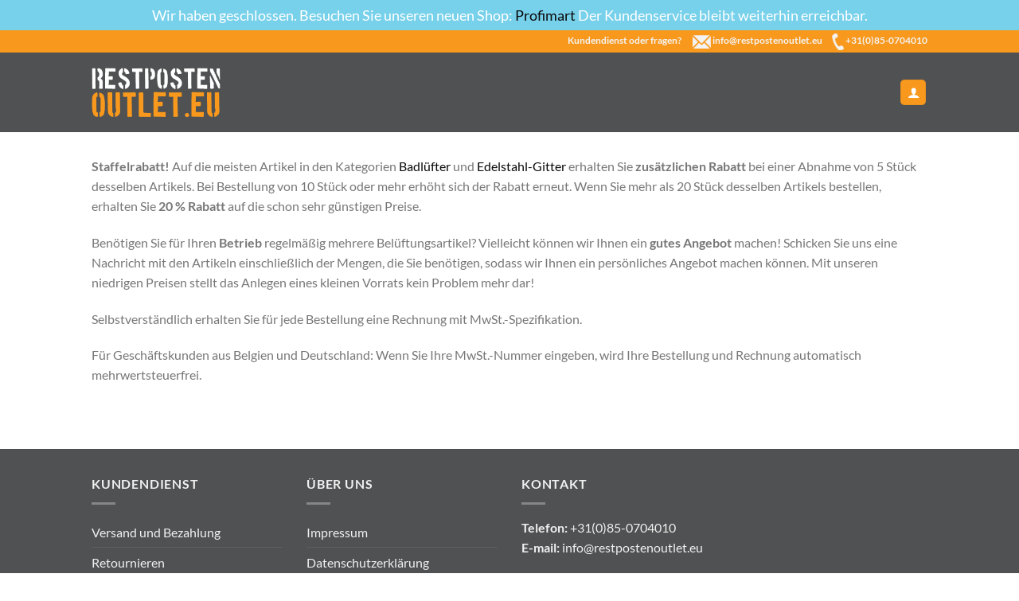

--- FILE ---
content_type: text/html; charset=UTF-8
request_url: https://restpostenoutlet.eu/geschaeftskunden/
body_size: 14829
content:
<!DOCTYPE html>
<html lang="de" class="loading-site no-js">
<head>
	<meta charset="UTF-8" />
	<link rel="profile" href="https://gmpg.org/xfn/11" />
	<link rel="pingback" href="https://restpostenoutlet.eu/xmlrpc.php" />

	<script>(function(html){html.className = html.className.replace(/\bno-js\b/,'js')})(document.documentElement);</script>
<title>Geschäftskunden &#8211; RestpostenOutlet.eu</title>
<meta name='robots' content='max-image-preview:large' />
<meta name="viewport" content="width=device-width, initial-scale=1" /><link rel='prefetch' href='https://restpostenoutlet.eu/wp-content/themes/flatsome/assets/js/flatsome.js?ver=8e60d746741250b4dd4e' />
<link rel='prefetch' href='https://restpostenoutlet.eu/wp-content/themes/flatsome/assets/js/chunk.slider.js?ver=3.19.4' />
<link rel='prefetch' href='https://restpostenoutlet.eu/wp-content/themes/flatsome/assets/js/chunk.popups.js?ver=3.19.4' />
<link rel='prefetch' href='https://restpostenoutlet.eu/wp-content/themes/flatsome/assets/js/chunk.tooltips.js?ver=3.19.4' />
<link rel='prefetch' href='https://restpostenoutlet.eu/wp-content/themes/flatsome/assets/js/woocommerce.js?ver=325ad20e90dbc8889310' />
<link rel="alternate" type="application/rss+xml" title="RestpostenOutlet.eu &raquo; Feed" href="https://restpostenoutlet.eu/feed/" />
<link rel="alternate" type="application/rss+xml" title="RestpostenOutlet.eu &raquo; Kommentar-Feed" href="https://restpostenoutlet.eu/comments/feed/" />
<link rel="alternate" title="oEmbed (JSON)" type="application/json+oembed" href="https://restpostenoutlet.eu/wp-json/oembed/1.0/embed?url=https%3A%2F%2Frestpostenoutlet.eu%2Fgeschaeftskunden%2F" />
<link rel="alternate" title="oEmbed (XML)" type="text/xml+oembed" href="https://restpostenoutlet.eu/wp-json/oembed/1.0/embed?url=https%3A%2F%2Frestpostenoutlet.eu%2Fgeschaeftskunden%2F&#038;format=xml" />
<style id='wp-img-auto-sizes-contain-inline-css' type='text/css'>
img:is([sizes=auto i],[sizes^="auto," i]){contain-intrinsic-size:3000px 1500px}
/*# sourceURL=wp-img-auto-sizes-contain-inline-css */
</style>
<style id='wp-emoji-styles-inline-css' type='text/css'>

	img.wp-smiley, img.emoji {
		display: inline !important;
		border: none !important;
		box-shadow: none !important;
		height: 1em !important;
		width: 1em !important;
		margin: 0 0.07em !important;
		vertical-align: -0.1em !important;
		background: none !important;
		padding: 0 !important;
	}
/*# sourceURL=wp-emoji-styles-inline-css */
</style>
<style id='wp-block-library-inline-css' type='text/css'>
:root{--wp-block-synced-color:#7a00df;--wp-block-synced-color--rgb:122,0,223;--wp-bound-block-color:var(--wp-block-synced-color);--wp-editor-canvas-background:#ddd;--wp-admin-theme-color:#007cba;--wp-admin-theme-color--rgb:0,124,186;--wp-admin-theme-color-darker-10:#006ba1;--wp-admin-theme-color-darker-10--rgb:0,107,160.5;--wp-admin-theme-color-darker-20:#005a87;--wp-admin-theme-color-darker-20--rgb:0,90,135;--wp-admin-border-width-focus:2px}@media (min-resolution:192dpi){:root{--wp-admin-border-width-focus:1.5px}}.wp-element-button{cursor:pointer}:root .has-very-light-gray-background-color{background-color:#eee}:root .has-very-dark-gray-background-color{background-color:#313131}:root .has-very-light-gray-color{color:#eee}:root .has-very-dark-gray-color{color:#313131}:root .has-vivid-green-cyan-to-vivid-cyan-blue-gradient-background{background:linear-gradient(135deg,#00d084,#0693e3)}:root .has-purple-crush-gradient-background{background:linear-gradient(135deg,#34e2e4,#4721fb 50%,#ab1dfe)}:root .has-hazy-dawn-gradient-background{background:linear-gradient(135deg,#faaca8,#dad0ec)}:root .has-subdued-olive-gradient-background{background:linear-gradient(135deg,#fafae1,#67a671)}:root .has-atomic-cream-gradient-background{background:linear-gradient(135deg,#fdd79a,#004a59)}:root .has-nightshade-gradient-background{background:linear-gradient(135deg,#330968,#31cdcf)}:root .has-midnight-gradient-background{background:linear-gradient(135deg,#020381,#2874fc)}:root{--wp--preset--font-size--normal:16px;--wp--preset--font-size--huge:42px}.has-regular-font-size{font-size:1em}.has-larger-font-size{font-size:2.625em}.has-normal-font-size{font-size:var(--wp--preset--font-size--normal)}.has-huge-font-size{font-size:var(--wp--preset--font-size--huge)}.has-text-align-center{text-align:center}.has-text-align-left{text-align:left}.has-text-align-right{text-align:right}.has-fit-text{white-space:nowrap!important}#end-resizable-editor-section{display:none}.aligncenter{clear:both}.items-justified-left{justify-content:flex-start}.items-justified-center{justify-content:center}.items-justified-right{justify-content:flex-end}.items-justified-space-between{justify-content:space-between}.screen-reader-text{border:0;clip-path:inset(50%);height:1px;margin:-1px;overflow:hidden;padding:0;position:absolute;width:1px;word-wrap:normal!important}.screen-reader-text:focus{background-color:#ddd;clip-path:none;color:#444;display:block;font-size:1em;height:auto;left:5px;line-height:normal;padding:15px 23px 14px;text-decoration:none;top:5px;width:auto;z-index:100000}html :where(.has-border-color){border-style:solid}html :where([style*=border-top-color]){border-top-style:solid}html :where([style*=border-right-color]){border-right-style:solid}html :where([style*=border-bottom-color]){border-bottom-style:solid}html :where([style*=border-left-color]){border-left-style:solid}html :where([style*=border-width]){border-style:solid}html :where([style*=border-top-width]){border-top-style:solid}html :where([style*=border-right-width]){border-right-style:solid}html :where([style*=border-bottom-width]){border-bottom-style:solid}html :where([style*=border-left-width]){border-left-style:solid}html :where(img[class*=wp-image-]){height:auto;max-width:100%}:where(figure){margin:0 0 1em}html :where(.is-position-sticky){--wp-admin--admin-bar--position-offset:var(--wp-admin--admin-bar--height,0px)}@media screen and (max-width:600px){html :where(.is-position-sticky){--wp-admin--admin-bar--position-offset:0px}}

/*# sourceURL=wp-block-library-inline-css */
</style><style id='wp-block-paragraph-inline-css' type='text/css'>
.is-small-text{font-size:.875em}.is-regular-text{font-size:1em}.is-large-text{font-size:2.25em}.is-larger-text{font-size:3em}.has-drop-cap:not(:focus):first-letter{float:left;font-size:8.4em;font-style:normal;font-weight:100;line-height:.68;margin:.05em .1em 0 0;text-transform:uppercase}body.rtl .has-drop-cap:not(:focus):first-letter{float:none;margin-left:.1em}p.has-drop-cap.has-background{overflow:hidden}:root :where(p.has-background){padding:1.25em 2.375em}:where(p.has-text-color:not(.has-link-color)) a{color:inherit}p.has-text-align-left[style*="writing-mode:vertical-lr"],p.has-text-align-right[style*="writing-mode:vertical-rl"]{rotate:180deg}
/*# sourceURL=https://restpostenoutlet.eu/wp-includes/blocks/paragraph/style.min.css */
</style>
<link rel='stylesheet' id='wc-blocks-style-css' href='https://restpostenoutlet.eu/wp-content/plugins/woocommerce/assets/client/blocks/wc-blocks.css?ver=wc-10.4.3' type='text/css' media='all' />
<style id='global-styles-inline-css' type='text/css'>
:root{--wp--preset--aspect-ratio--square: 1;--wp--preset--aspect-ratio--4-3: 4/3;--wp--preset--aspect-ratio--3-4: 3/4;--wp--preset--aspect-ratio--3-2: 3/2;--wp--preset--aspect-ratio--2-3: 2/3;--wp--preset--aspect-ratio--16-9: 16/9;--wp--preset--aspect-ratio--9-16: 9/16;--wp--preset--color--black: #000000;--wp--preset--color--cyan-bluish-gray: #abb8c3;--wp--preset--color--white: #ffffff;--wp--preset--color--pale-pink: #f78da7;--wp--preset--color--vivid-red: #cf2e2e;--wp--preset--color--luminous-vivid-orange: #ff6900;--wp--preset--color--luminous-vivid-amber: #fcb900;--wp--preset--color--light-green-cyan: #7bdcb5;--wp--preset--color--vivid-green-cyan: #00d084;--wp--preset--color--pale-cyan-blue: #8ed1fc;--wp--preset--color--vivid-cyan-blue: #0693e3;--wp--preset--color--vivid-purple: #9b51e0;--wp--preset--color--primary: #f8991d;--wp--preset--color--secondary: #f8991d;--wp--preset--color--success: #178d15;--wp--preset--color--alert: #b20000;--wp--preset--gradient--vivid-cyan-blue-to-vivid-purple: linear-gradient(135deg,rgb(6,147,227) 0%,rgb(155,81,224) 100%);--wp--preset--gradient--light-green-cyan-to-vivid-green-cyan: linear-gradient(135deg,rgb(122,220,180) 0%,rgb(0,208,130) 100%);--wp--preset--gradient--luminous-vivid-amber-to-luminous-vivid-orange: linear-gradient(135deg,rgb(252,185,0) 0%,rgb(255,105,0) 100%);--wp--preset--gradient--luminous-vivid-orange-to-vivid-red: linear-gradient(135deg,rgb(255,105,0) 0%,rgb(207,46,46) 100%);--wp--preset--gradient--very-light-gray-to-cyan-bluish-gray: linear-gradient(135deg,rgb(238,238,238) 0%,rgb(169,184,195) 100%);--wp--preset--gradient--cool-to-warm-spectrum: linear-gradient(135deg,rgb(74,234,220) 0%,rgb(151,120,209) 20%,rgb(207,42,186) 40%,rgb(238,44,130) 60%,rgb(251,105,98) 80%,rgb(254,248,76) 100%);--wp--preset--gradient--blush-light-purple: linear-gradient(135deg,rgb(255,206,236) 0%,rgb(152,150,240) 100%);--wp--preset--gradient--blush-bordeaux: linear-gradient(135deg,rgb(254,205,165) 0%,rgb(254,45,45) 50%,rgb(107,0,62) 100%);--wp--preset--gradient--luminous-dusk: linear-gradient(135deg,rgb(255,203,112) 0%,rgb(199,81,192) 50%,rgb(65,88,208) 100%);--wp--preset--gradient--pale-ocean: linear-gradient(135deg,rgb(255,245,203) 0%,rgb(182,227,212) 50%,rgb(51,167,181) 100%);--wp--preset--gradient--electric-grass: linear-gradient(135deg,rgb(202,248,128) 0%,rgb(113,206,126) 100%);--wp--preset--gradient--midnight: linear-gradient(135deg,rgb(2,3,129) 0%,rgb(40,116,252) 100%);--wp--preset--font-size--small: 13px;--wp--preset--font-size--medium: 20px;--wp--preset--font-size--large: 36px;--wp--preset--font-size--x-large: 42px;--wp--preset--spacing--20: 0.44rem;--wp--preset--spacing--30: 0.67rem;--wp--preset--spacing--40: 1rem;--wp--preset--spacing--50: 1.5rem;--wp--preset--spacing--60: 2.25rem;--wp--preset--spacing--70: 3.38rem;--wp--preset--spacing--80: 5.06rem;--wp--preset--shadow--natural: 6px 6px 9px rgba(0, 0, 0, 0.2);--wp--preset--shadow--deep: 12px 12px 50px rgba(0, 0, 0, 0.4);--wp--preset--shadow--sharp: 6px 6px 0px rgba(0, 0, 0, 0.2);--wp--preset--shadow--outlined: 6px 6px 0px -3px rgb(255, 255, 255), 6px 6px rgb(0, 0, 0);--wp--preset--shadow--crisp: 6px 6px 0px rgb(0, 0, 0);}:where(body) { margin: 0; }.wp-site-blocks > .alignleft { float: left; margin-right: 2em; }.wp-site-blocks > .alignright { float: right; margin-left: 2em; }.wp-site-blocks > .aligncenter { justify-content: center; margin-left: auto; margin-right: auto; }:where(.is-layout-flex){gap: 0.5em;}:where(.is-layout-grid){gap: 0.5em;}.is-layout-flow > .alignleft{float: left;margin-inline-start: 0;margin-inline-end: 2em;}.is-layout-flow > .alignright{float: right;margin-inline-start: 2em;margin-inline-end: 0;}.is-layout-flow > .aligncenter{margin-left: auto !important;margin-right: auto !important;}.is-layout-constrained > .alignleft{float: left;margin-inline-start: 0;margin-inline-end: 2em;}.is-layout-constrained > .alignright{float: right;margin-inline-start: 2em;margin-inline-end: 0;}.is-layout-constrained > .aligncenter{margin-left: auto !important;margin-right: auto !important;}.is-layout-constrained > :where(:not(.alignleft):not(.alignright):not(.alignfull)){margin-left: auto !important;margin-right: auto !important;}body .is-layout-flex{display: flex;}.is-layout-flex{flex-wrap: wrap;align-items: center;}.is-layout-flex > :is(*, div){margin: 0;}body .is-layout-grid{display: grid;}.is-layout-grid > :is(*, div){margin: 0;}body{padding-top: 0px;padding-right: 0px;padding-bottom: 0px;padding-left: 0px;}a:where(:not(.wp-element-button)){text-decoration: none;}:root :where(.wp-element-button, .wp-block-button__link){background-color: #32373c;border-width: 0;color: #fff;font-family: inherit;font-size: inherit;font-style: inherit;font-weight: inherit;letter-spacing: inherit;line-height: inherit;padding-top: calc(0.667em + 2px);padding-right: calc(1.333em + 2px);padding-bottom: calc(0.667em + 2px);padding-left: calc(1.333em + 2px);text-decoration: none;text-transform: inherit;}.has-black-color{color: var(--wp--preset--color--black) !important;}.has-cyan-bluish-gray-color{color: var(--wp--preset--color--cyan-bluish-gray) !important;}.has-white-color{color: var(--wp--preset--color--white) !important;}.has-pale-pink-color{color: var(--wp--preset--color--pale-pink) !important;}.has-vivid-red-color{color: var(--wp--preset--color--vivid-red) !important;}.has-luminous-vivid-orange-color{color: var(--wp--preset--color--luminous-vivid-orange) !important;}.has-luminous-vivid-amber-color{color: var(--wp--preset--color--luminous-vivid-amber) !important;}.has-light-green-cyan-color{color: var(--wp--preset--color--light-green-cyan) !important;}.has-vivid-green-cyan-color{color: var(--wp--preset--color--vivid-green-cyan) !important;}.has-pale-cyan-blue-color{color: var(--wp--preset--color--pale-cyan-blue) !important;}.has-vivid-cyan-blue-color{color: var(--wp--preset--color--vivid-cyan-blue) !important;}.has-vivid-purple-color{color: var(--wp--preset--color--vivid-purple) !important;}.has-primary-color{color: var(--wp--preset--color--primary) !important;}.has-secondary-color{color: var(--wp--preset--color--secondary) !important;}.has-success-color{color: var(--wp--preset--color--success) !important;}.has-alert-color{color: var(--wp--preset--color--alert) !important;}.has-black-background-color{background-color: var(--wp--preset--color--black) !important;}.has-cyan-bluish-gray-background-color{background-color: var(--wp--preset--color--cyan-bluish-gray) !important;}.has-white-background-color{background-color: var(--wp--preset--color--white) !important;}.has-pale-pink-background-color{background-color: var(--wp--preset--color--pale-pink) !important;}.has-vivid-red-background-color{background-color: var(--wp--preset--color--vivid-red) !important;}.has-luminous-vivid-orange-background-color{background-color: var(--wp--preset--color--luminous-vivid-orange) !important;}.has-luminous-vivid-amber-background-color{background-color: var(--wp--preset--color--luminous-vivid-amber) !important;}.has-light-green-cyan-background-color{background-color: var(--wp--preset--color--light-green-cyan) !important;}.has-vivid-green-cyan-background-color{background-color: var(--wp--preset--color--vivid-green-cyan) !important;}.has-pale-cyan-blue-background-color{background-color: var(--wp--preset--color--pale-cyan-blue) !important;}.has-vivid-cyan-blue-background-color{background-color: var(--wp--preset--color--vivid-cyan-blue) !important;}.has-vivid-purple-background-color{background-color: var(--wp--preset--color--vivid-purple) !important;}.has-primary-background-color{background-color: var(--wp--preset--color--primary) !important;}.has-secondary-background-color{background-color: var(--wp--preset--color--secondary) !important;}.has-success-background-color{background-color: var(--wp--preset--color--success) !important;}.has-alert-background-color{background-color: var(--wp--preset--color--alert) !important;}.has-black-border-color{border-color: var(--wp--preset--color--black) !important;}.has-cyan-bluish-gray-border-color{border-color: var(--wp--preset--color--cyan-bluish-gray) !important;}.has-white-border-color{border-color: var(--wp--preset--color--white) !important;}.has-pale-pink-border-color{border-color: var(--wp--preset--color--pale-pink) !important;}.has-vivid-red-border-color{border-color: var(--wp--preset--color--vivid-red) !important;}.has-luminous-vivid-orange-border-color{border-color: var(--wp--preset--color--luminous-vivid-orange) !important;}.has-luminous-vivid-amber-border-color{border-color: var(--wp--preset--color--luminous-vivid-amber) !important;}.has-light-green-cyan-border-color{border-color: var(--wp--preset--color--light-green-cyan) !important;}.has-vivid-green-cyan-border-color{border-color: var(--wp--preset--color--vivid-green-cyan) !important;}.has-pale-cyan-blue-border-color{border-color: var(--wp--preset--color--pale-cyan-blue) !important;}.has-vivid-cyan-blue-border-color{border-color: var(--wp--preset--color--vivid-cyan-blue) !important;}.has-vivid-purple-border-color{border-color: var(--wp--preset--color--vivid-purple) !important;}.has-primary-border-color{border-color: var(--wp--preset--color--primary) !important;}.has-secondary-border-color{border-color: var(--wp--preset--color--secondary) !important;}.has-success-border-color{border-color: var(--wp--preset--color--success) !important;}.has-alert-border-color{border-color: var(--wp--preset--color--alert) !important;}.has-vivid-cyan-blue-to-vivid-purple-gradient-background{background: var(--wp--preset--gradient--vivid-cyan-blue-to-vivid-purple) !important;}.has-light-green-cyan-to-vivid-green-cyan-gradient-background{background: var(--wp--preset--gradient--light-green-cyan-to-vivid-green-cyan) !important;}.has-luminous-vivid-amber-to-luminous-vivid-orange-gradient-background{background: var(--wp--preset--gradient--luminous-vivid-amber-to-luminous-vivid-orange) !important;}.has-luminous-vivid-orange-to-vivid-red-gradient-background{background: var(--wp--preset--gradient--luminous-vivid-orange-to-vivid-red) !important;}.has-very-light-gray-to-cyan-bluish-gray-gradient-background{background: var(--wp--preset--gradient--very-light-gray-to-cyan-bluish-gray) !important;}.has-cool-to-warm-spectrum-gradient-background{background: var(--wp--preset--gradient--cool-to-warm-spectrum) !important;}.has-blush-light-purple-gradient-background{background: var(--wp--preset--gradient--blush-light-purple) !important;}.has-blush-bordeaux-gradient-background{background: var(--wp--preset--gradient--blush-bordeaux) !important;}.has-luminous-dusk-gradient-background{background: var(--wp--preset--gradient--luminous-dusk) !important;}.has-pale-ocean-gradient-background{background: var(--wp--preset--gradient--pale-ocean) !important;}.has-electric-grass-gradient-background{background: var(--wp--preset--gradient--electric-grass) !important;}.has-midnight-gradient-background{background: var(--wp--preset--gradient--midnight) !important;}.has-small-font-size{font-size: var(--wp--preset--font-size--small) !important;}.has-medium-font-size{font-size: var(--wp--preset--font-size--medium) !important;}.has-large-font-size{font-size: var(--wp--preset--font-size--large) !important;}.has-x-large-font-size{font-size: var(--wp--preset--font-size--x-large) !important;}
/*# sourceURL=global-styles-inline-css */
</style>

<style id='woocommerce-inline-inline-css' type='text/css'>
.woocommerce form .form-row .required { visibility: visible; }
/*# sourceURL=woocommerce-inline-inline-css */
</style>
<link rel='stylesheet' id='mollie-applepaydirect-css' href='https://restpostenoutlet.eu/wp-content/plugins/mollie-payments-for-woocommerce/public/css/mollie-applepaydirect.min.css?ver=1768829670' type='text/css' media='screen' />
<link rel='stylesheet' id='flatsome-main-css' href='https://restpostenoutlet.eu/wp-content/themes/flatsome/assets/css/flatsome.css?ver=3.19.4' type='text/css' media='all' />
<style id='flatsome-main-inline-css' type='text/css'>
@font-face {
				font-family: "fl-icons";
				font-display: block;
				src: url(https://restpostenoutlet.eu/wp-content/themes/flatsome/assets/css/icons/fl-icons.eot?v=3.19.4);
				src:
					url(https://restpostenoutlet.eu/wp-content/themes/flatsome/assets/css/icons/fl-icons.eot#iefix?v=3.19.4) format("embedded-opentype"),
					url(https://restpostenoutlet.eu/wp-content/themes/flatsome/assets/css/icons/fl-icons.woff2?v=3.19.4) format("woff2"),
					url(https://restpostenoutlet.eu/wp-content/themes/flatsome/assets/css/icons/fl-icons.ttf?v=3.19.4) format("truetype"),
					url(https://restpostenoutlet.eu/wp-content/themes/flatsome/assets/css/icons/fl-icons.woff?v=3.19.4) format("woff"),
					url(https://restpostenoutlet.eu/wp-content/themes/flatsome/assets/css/icons/fl-icons.svg?v=3.19.4#fl-icons) format("svg");
			}
/*# sourceURL=flatsome-main-inline-css */
</style>
<link rel='stylesheet' id='flatsome-shop-css' href='https://restpostenoutlet.eu/wp-content/themes/flatsome/assets/css/flatsome-shop.css?ver=3.19.4' type='text/css' media='all' />
<link rel='stylesheet' id='flatsome-style-css' href='https://restpostenoutlet.eu/wp-content/themes/flatsome/style.css?ver=3.19.4' type='text/css' media='all' />
<script type="text/javascript" src="https://restpostenoutlet.eu/wp-includes/js/jquery/jquery.min.js?ver=3.7.1" id="jquery-core-js"></script>
<script type="text/javascript" src="https://restpostenoutlet.eu/wp-includes/js/jquery/jquery-migrate.min.js?ver=3.4.1" id="jquery-migrate-js"></script>
<script type="text/javascript" src="https://restpostenoutlet.eu/wp-content/plugins/woocommerce/assets/js/jquery-blockui/jquery.blockUI.min.js?ver=2.7.0-wc.10.4.3" id="wc-jquery-blockui-js" data-wp-strategy="defer"></script>
<script type="text/javascript" id="wc-add-to-cart-js-extra">
/* <![CDATA[ */
var wc_add_to_cart_params = {"ajax_url":"/wp-admin/admin-ajax.php","wc_ajax_url":"/?wc-ajax=%%endpoint%%","i18n_view_cart":"Warenkorb anzeigen","cart_url":"https://restpostenoutlet.eu/warenkorb/","is_cart":"","cart_redirect_after_add":"no"};
//# sourceURL=wc-add-to-cart-js-extra
/* ]]> */
</script>
<script type="text/javascript" src="https://restpostenoutlet.eu/wp-content/plugins/woocommerce/assets/js/frontend/add-to-cart.min.js?ver=10.4.3" id="wc-add-to-cart-js" defer="defer" data-wp-strategy="defer"></script>
<script type="text/javascript" src="https://restpostenoutlet.eu/wp-content/plugins/woocommerce/assets/js/js-cookie/js.cookie.min.js?ver=2.1.4-wc.10.4.3" id="wc-js-cookie-js" data-wp-strategy="defer"></script>
<link rel="https://api.w.org/" href="https://restpostenoutlet.eu/wp-json/" /><link rel="alternate" title="JSON" type="application/json" href="https://restpostenoutlet.eu/wp-json/wp/v2/pages/10228" /><link rel="EditURI" type="application/rsd+xml" title="RSD" href="https://restpostenoutlet.eu/xmlrpc.php?rsd" />
<meta name="generator" content="WordPress 6.9" />
<meta name="generator" content="WooCommerce 10.4.3" />
<link rel="canonical" href="https://restpostenoutlet.eu/geschaeftskunden/" />
<link rel='shortlink' href='https://restpostenoutlet.eu/?p=10228' />
	<noscript><style>.woocommerce-product-gallery{ opacity: 1 !important; }</style></noscript>
	<link rel="icon" href="https://restpostenoutlet.eu/wp-content/uploads/favicon-100x100.png" sizes="32x32" />
<link rel="icon" href="https://restpostenoutlet.eu/wp-content/uploads/favicon-247x247.png" sizes="192x192" />
<link rel="apple-touch-icon" href="https://restpostenoutlet.eu/wp-content/uploads/favicon-247x247.png" />
<meta name="msapplication-TileImage" content="https://restpostenoutlet.eu/wp-content/uploads/favicon.png" />
<style id="custom-css" type="text/css">:root {--primary-color: #f8991d;--fs-color-primary: #f8991d;--fs-color-secondary: #f8991d;--fs-color-success: #178d15;--fs-color-alert: #b20000;--fs-experimental-link-color: #0a0a0a;--fs-experimental-link-color-hover: #7a684c;}.tooltipster-base {--tooltip-color: #fff;--tooltip-bg-color: #000;}.off-canvas-right .mfp-content, .off-canvas-left .mfp-content {--drawer-width: 300px;}.off-canvas .mfp-content.off-canvas-cart {--drawer-width: 360px;}.header-main{height: 100px}#logo img{max-height: 100px}#logo{width:162px;}.header-top{min-height: 28px}.transparent .header-main{height: 265px}.transparent #logo img{max-height: 265px}.has-transparent + .page-title:first-of-type,.has-transparent + #main > .page-title,.has-transparent + #main > div > .page-title,.has-transparent + #main .page-header-wrapper:first-of-type .page-title{padding-top: 295px;}.header.show-on-scroll,.stuck .header-main{height:81px!important}.stuck #logo img{max-height: 81px!important}.search-form{ width: 100%;}.header-bg-color {background-color: #505152}.header-bottom {background-color: #f1f1f1}.top-bar-nav > li > a{line-height: 16px }.header-main .nav > li > a{line-height: 16px }@media (max-width: 549px) {.header-main{height: 68px}#logo img{max-height: 68px}}.nav-dropdown{font-size:95%}.nav-dropdown-has-arrow li.has-dropdown:after{border-bottom-color: #ffffff;}.nav .nav-dropdown{background-color: #ffffff}.header-top{background-color:#f8991d!important;}body{font-size: 100%;}@media screen and (max-width: 549px){body{font-size: 100%;}}body{font-family: Lato, sans-serif;}body {font-weight: 400;font-style: normal;}.nav > li > a {font-family: Lato, sans-serif;}.mobile-sidebar-levels-2 .nav > li > ul > li > a {font-family: Lato, sans-serif;}.nav > li > a,.mobile-sidebar-levels-2 .nav > li > ul > li > a {font-weight: 700;font-style: normal;}h1,h2,h3,h4,h5,h6,.heading-font, .off-canvas-center .nav-sidebar.nav-vertical > li > a{font-family: "Titillium Web", sans-serif;}h1,h2,h3,h4,h5,h6,.heading-font,.banner h1,.banner h2 {font-weight: 700;font-style: normal;}.alt-font{font-family: "Dancing Script", sans-serif;}.alt-font {font-weight: 400!important;font-style: normal!important;}button,.button{text-transform: none;}.nav > li > a, .links > li > a{text-transform: none;}.section-title span{text-transform: none;}h3.widget-title,span.widget-title{text-transform: none;}.header:not(.transparent) .header-nav-main.nav > li > a {color: #ffffff;}.header:not(.transparent) .header-nav-main.nav > li > a:hover,.header:not(.transparent) .header-nav-main.nav > li.active > a,.header:not(.transparent) .header-nav-main.nav > li.current > a,.header:not(.transparent) .header-nav-main.nav > li > a.active,.header:not(.transparent) .header-nav-main.nav > li > a.current{color: #d3d3d3;}.header-nav-main.nav-line-bottom > li > a:before,.header-nav-main.nav-line-grow > li > a:before,.header-nav-main.nav-line > li > a:before,.header-nav-main.nav-box > li > a:hover,.header-nav-main.nav-box > li.active > a,.header-nav-main.nav-pills > li > a:hover,.header-nav-main.nav-pills > li.active > a{color:#FFF!important;background-color: #d3d3d3;}.has-equal-box-heights .box-image {padding-top: 100%;}.price del, .product_list_widget del, del .woocommerce-Price-amount { color: #4f4f4f; }@media screen and (min-width: 550px){.products .box-vertical .box-image{min-width: 247px!important;width: 247px!important;}}.footer-1{background-color: #505152}.footer-2{background-color: #ffffff}.absolute-footer, html{background-color: #ffffff}.page-title-small + main .product-container > .row{padding-top:0;}.nav-vertical-fly-out > li + li {border-top-width: 1px; border-top-style: solid;}/* Custom CSS */.woocommerce-store-notice__dismiss-link{display:none;}.add-to-cart-button {display:none}.price-wrapper{display:none}.single_add_to_cart_button::before { font-family: 'Font Awesome 5 Free'; content: "\f291"; font-weight:900; margin-right:.2em;}.col_index_2 {width: 135px;}.awdr-dragable {text-transform: capitalize;font-size: 100%; font-weight: normal;font-family: "Lato",sans-serif;letter-spacing: 0em;}.fee {color: green;font-size: 1.3em;}.add_to_cart_button::before { font-family: 'Font Awesome 5 Free'; content: "\f291"; font-weight:900; margin-right:.2em;}h2.condensed {line-height: .3em;color:#f8991d!important;font-size: 2.5em;font-family: 'Titillium Web', sans-serif;font-weight: 900;}h2.condensed_grey {line-height: .3em;font-size: 1.7em;font-family: 'Titillium Web', sans-serif;font-weight: 900;}h2.condensed_white {line-height: .3em;color:#fff;font-size: 2.5em;font-family: 'Titillium Web', sans-serif;font-weight: 900;}h2.condensed_white_small {line-height: .3em;color:#fff;font-size: 2.5em;font-family: 'Titillium Web', sans-serif;font-weight: 900;}p.home_text {font-size: 1.5em;}p.home_text_links {font-size: 1.2em;line-height: 1.4em;}.secondary.is-underline, .secondary.is-link, .secondary.is-outline, .stars a.active, .star-rating:before, .woocommerce-page .star-rating:before, .star-rating span:before, .color-secondary {color: #44d0f9;}div.isb_special_arrow {display:none;}div.header-search-form-wrapper {margin: auto;width: 50%;padding-right:75px;}li.header-search-form {margin: auto;width: 100%;}.posted_in {display: none !important;}.share-row {display: none;}/* PRODUCTPAGE: HEADER POSITION */@media screen and (min-width: 800px) {.product-section .large-2 {max-width: 100% !important;-ms-flex-preferred-size: 100% !important;flex-basis: 100% !important; }} .in-stock::before {font-family: 'Font Awesome 5 Free';content: "\f14a";font-weight:900;} /* END PRODUCTPAGE *//* PRODUCT PAGE */.bundled_item_cart_details {display:none;} /* END OF PRODUCT PAGE *//* Custom CSS Mobile */@media (max-width: 549px){h2.condensed {color:#f8991d!important;text-transform: uppercase;font-size: 1.5em;font-family: 'Titillium Web', sans-serif;font-weight: 900;}h2.condensed_white {color:#fff;text-transform: uppercase;font-size: 1.5em;font-family: 'Titillium Web', sans-serif;font-weight: 900;}h2.condensed_white_small {color:#fff;text-transform: uppercase;font-size: 1.5em;font-family: 'Titillium Web', sans-serif;font-weight: 900;}h2.condensed_grey {text-transform: uppercase;font-size: 1.2em;font-family: 'Titillium Web', sans-serif;font-weight: 900;}p.home_text {font-size: 1.1em;}p.home_text_links {font-size: 1.1em;line-height: 1.2em;}div.header-search-form-wrapper {margin: auto;width: 50%;padding-right:0px;}}.label-new.menu-item > a:after{content:"Neu";}.label-hot.menu-item > a:after{content:"Hot";}.label-sale.menu-item > a:after{content:"Aktion";}.label-popular.menu-item > a:after{content:"Beliebt";}</style>		<style type="text/css" id="wp-custom-css">
			.badge-circle { display:none;}

span.amount {color: #f8991d;}

.demo_store {
	background-color:#78d1ea;
font-size: 0.8em;}

#cookie-law-info-bar {
	font-size: 0.8em;
}

.woocommerce-additional-fields__field-wrapper {
	display:none;
}

.woocommerce-product-attributes-item__label {
	letter-spacing: 0.0em;
  text-transform: capitalize;
}

.from {
  display: none;
}


// Out-of-stock form

.cwginstock-subscribe-form .panel-primary {
  border: 1px solid #777;
	border-radius:0px;
}

.cwginstock-subscribe-form .panel {
	border: 1px solid #777;
	border-radius:0px;
}

.cwginstock-subscribe-form .panel-primary>.panel-heading {
  color: #fff;
  background-color: #777;
  border-color: #777;
	border-radius:0px;
}		</style>
		<style id="kirki-inline-styles">/* latin-ext */
@font-face {
  font-family: 'Titillium Web';
  font-style: normal;
  font-weight: 700;
  font-display: swap;
  src: url(https://restpostenoutlet.eu/wp-content/fonts/titillium-web/NaPDcZTIAOhVxoMyOr9n_E7ffHjDGIVzY4SY.woff2) format('woff2');
  unicode-range: U+0100-02BA, U+02BD-02C5, U+02C7-02CC, U+02CE-02D7, U+02DD-02FF, U+0304, U+0308, U+0329, U+1D00-1DBF, U+1E00-1E9F, U+1EF2-1EFF, U+2020, U+20A0-20AB, U+20AD-20C0, U+2113, U+2C60-2C7F, U+A720-A7FF;
}
/* latin */
@font-face {
  font-family: 'Titillium Web';
  font-style: normal;
  font-weight: 700;
  font-display: swap;
  src: url(https://restpostenoutlet.eu/wp-content/fonts/titillium-web/NaPDcZTIAOhVxoMyOr9n_E7ffHjDGItzYw.woff2) format('woff2');
  unicode-range: U+0000-00FF, U+0131, U+0152-0153, U+02BB-02BC, U+02C6, U+02DA, U+02DC, U+0304, U+0308, U+0329, U+2000-206F, U+20AC, U+2122, U+2191, U+2193, U+2212, U+2215, U+FEFF, U+FFFD;
}/* latin-ext */
@font-face {
  font-family: 'Lato';
  font-style: normal;
  font-weight: 400;
  font-display: swap;
  src: url(https://restpostenoutlet.eu/wp-content/fonts/lato/S6uyw4BMUTPHjxAwXjeu.woff2) format('woff2');
  unicode-range: U+0100-02BA, U+02BD-02C5, U+02C7-02CC, U+02CE-02D7, U+02DD-02FF, U+0304, U+0308, U+0329, U+1D00-1DBF, U+1E00-1E9F, U+1EF2-1EFF, U+2020, U+20A0-20AB, U+20AD-20C0, U+2113, U+2C60-2C7F, U+A720-A7FF;
}
/* latin */
@font-face {
  font-family: 'Lato';
  font-style: normal;
  font-weight: 400;
  font-display: swap;
  src: url(https://restpostenoutlet.eu/wp-content/fonts/lato/S6uyw4BMUTPHjx4wXg.woff2) format('woff2');
  unicode-range: U+0000-00FF, U+0131, U+0152-0153, U+02BB-02BC, U+02C6, U+02DA, U+02DC, U+0304, U+0308, U+0329, U+2000-206F, U+20AC, U+2122, U+2191, U+2193, U+2212, U+2215, U+FEFF, U+FFFD;
}
/* latin-ext */
@font-face {
  font-family: 'Lato';
  font-style: normal;
  font-weight: 700;
  font-display: swap;
  src: url(https://restpostenoutlet.eu/wp-content/fonts/lato/S6u9w4BMUTPHh6UVSwaPGR_p.woff2) format('woff2');
  unicode-range: U+0100-02BA, U+02BD-02C5, U+02C7-02CC, U+02CE-02D7, U+02DD-02FF, U+0304, U+0308, U+0329, U+1D00-1DBF, U+1E00-1E9F, U+1EF2-1EFF, U+2020, U+20A0-20AB, U+20AD-20C0, U+2113, U+2C60-2C7F, U+A720-A7FF;
}
/* latin */
@font-face {
  font-family: 'Lato';
  font-style: normal;
  font-weight: 700;
  font-display: swap;
  src: url(https://restpostenoutlet.eu/wp-content/fonts/lato/S6u9w4BMUTPHh6UVSwiPGQ.woff2) format('woff2');
  unicode-range: U+0000-00FF, U+0131, U+0152-0153, U+02BB-02BC, U+02C6, U+02DA, U+02DC, U+0304, U+0308, U+0329, U+2000-206F, U+20AC, U+2122, U+2191, U+2193, U+2212, U+2215, U+FEFF, U+FFFD;
}/* vietnamese */
@font-face {
  font-family: 'Dancing Script';
  font-style: normal;
  font-weight: 400;
  font-display: swap;
  src: url(https://restpostenoutlet.eu/wp-content/fonts/dancing-script/If2cXTr6YS-zF4S-kcSWSVi_sxjsohD9F50Ruu7BMSo3Rep8ltA.woff2) format('woff2');
  unicode-range: U+0102-0103, U+0110-0111, U+0128-0129, U+0168-0169, U+01A0-01A1, U+01AF-01B0, U+0300-0301, U+0303-0304, U+0308-0309, U+0323, U+0329, U+1EA0-1EF9, U+20AB;
}
/* latin-ext */
@font-face {
  font-family: 'Dancing Script';
  font-style: normal;
  font-weight: 400;
  font-display: swap;
  src: url(https://restpostenoutlet.eu/wp-content/fonts/dancing-script/If2cXTr6YS-zF4S-kcSWSVi_sxjsohD9F50Ruu7BMSo3ROp8ltA.woff2) format('woff2');
  unicode-range: U+0100-02BA, U+02BD-02C5, U+02C7-02CC, U+02CE-02D7, U+02DD-02FF, U+0304, U+0308, U+0329, U+1D00-1DBF, U+1E00-1E9F, U+1EF2-1EFF, U+2020, U+20A0-20AB, U+20AD-20C0, U+2113, U+2C60-2C7F, U+A720-A7FF;
}
/* latin */
@font-face {
  font-family: 'Dancing Script';
  font-style: normal;
  font-weight: 400;
  font-display: swap;
  src: url(https://restpostenoutlet.eu/wp-content/fonts/dancing-script/If2cXTr6YS-zF4S-kcSWSVi_sxjsohD9F50Ruu7BMSo3Sup8.woff2) format('woff2');
  unicode-range: U+0000-00FF, U+0131, U+0152-0153, U+02BB-02BC, U+02C6, U+02DA, U+02DC, U+0304, U+0308, U+0329, U+2000-206F, U+20AC, U+2122, U+2191, U+2193, U+2212, U+2215, U+FEFF, U+FFFD;
}</style></head>

<body class="wp-singular page-template-default page page-id-10228 wp-theme-flatsome theme-flatsome woocommerce-demo-store woocommerce-no-js lightbox nav-dropdown-has-arrow nav-dropdown-has-shadow nav-dropdown-has-border">

<p role="complementary" aria-label="Shop-Mitteilung" class="woocommerce-store-notice demo_store" data-notice-id="e299a38119e0d5137ec6bf79c3656c4a" style="display:none;"><span style="font-size:18px">Wir haben geschlossen. Besuchen Sie unseren neuen Shop: <a href="https://profimart.de" target="_self">Profimart </a> Der Kundenservice bleibt weiterhin erreichbar.</span> <a role="button" href="#" class="woocommerce-store-notice__dismiss-link">Verwerfen</a></p>
<a class="skip-link screen-reader-text" href="#main">Zum Inhalt springen</a>

<div id="wrapper">

	
	<header id="header" class="header has-sticky sticky-jump">
		<div class="header-wrapper">
			<div id="top-bar" class="header-top hide-for-sticky nav-dark hide-for-medium">
    <div class="flex-row container">
      <div class="flex-col hide-for-medium flex-left">
          <ul class="nav nav-left medium-nav-center nav-small  nav-line">
                        </ul>
      </div>

      <div class="flex-col hide-for-medium flex-center">
          <ul class="nav nav-center nav-small  nav-line">
                        </ul>
      </div>

      <div class="flex-col hide-for-medium flex-right">
         <ul class="nav top-bar-nav nav-right nav-small  nav-line">
              <li class="html custom html_topbar_left"><p style="font-weight:700; color: #f3f3f3;">Kundendienst oder fragen?         <img src="https://restantoutlet.nl/wp-content/uploads/envelop.png" /><a style="color:#f3f3f3;" href="/cdn-cgi/l/email-protection#e1888f878ea193849295918e9295848f8e94958d8495cf8494"> 
 <span class="__cf_email__" data-cfemail="10797e767f5062756364607f6364757e7f65647c75643e7565">[email&#160;protected]</span> </a>     <img src="https://restantoutlet.nl/wp-content/uploads/telefoon.png" />  +31(0)85-0704010</p></li>          </ul>
      </div>

      
    </div>
</div>
<div id="masthead" class="header-main ">
      <div class="header-inner flex-row container logo-left medium-logo-center" role="navigation">

          <!-- Logo -->
          <div id="logo" class="flex-col logo">
            
<!-- Header logo -->
<a href="https://restpostenoutlet.eu/" title="RestpostenOutlet.eu" rel="home">
		<img width="283" height="107" src="https://restpostenoutlet.eu/wp-content/uploads/RestpostenOutlet-outlined.png" class="header_logo header-logo" alt="RestpostenOutlet.eu"/><img  width="283" height="107" src="https://restpostenoutlet.eu/wp-content/uploads/RestpostenOutlet-outlined.png" class="header-logo-dark" alt="RestpostenOutlet.eu"/></a>
          </div>

          <!-- Mobile Left Elements -->
          <div class="flex-col show-for-medium flex-left">
            <ul class="mobile-nav nav nav-left ">
                          </ul>
          </div>

          <!-- Left Elements -->
          <div class="flex-col hide-for-medium flex-left
            flex-grow">
            <ul class="header-nav header-nav-main nav nav-left  nav-divided nav-size-large" >
                          </ul>
          </div>

          <!-- Right Elements -->
          <div class="flex-col hide-for-medium flex-right">
            <ul class="header-nav header-nav-main nav nav-right  nav-divided nav-size-large">
              
<li class="account-item has-icon" >
<div class="header-button">
	<a href="https://restpostenoutlet.eu/my-account/" class="nav-top-link nav-top-not-logged-in icon primary button round is-small icon primary button round is-small" title="Anmelden" aria-label="Anmelden" data-open="#login-form-popup" >
		<i class="icon-user" ></i>	</a>


</div>

</li>
            </ul>
          </div>

          <!-- Mobile Right Elements -->
          <div class="flex-col show-for-medium flex-right">
            <ul class="mobile-nav nav nav-right ">
                          </ul>
          </div>

      </div>

      </div>

<div class="header-bg-container fill"><div class="header-bg-image fill"></div><div class="header-bg-color fill"></div></div>		</div>
	</header>

	
	<main id="main" class="">
<div id="content" class="content-area page-wrapper" role="main">
	<div class="row row-main">
		<div class="large-12 col">
			<div class="col-inner">

				
									
						


<p><strong>Staffelrabatt!</strong> Auf die meisten Artikel in den Kategorien <a href="https://restpostenoutlet.eu/produkt-kategorie/luftung/badlufter/">Badlüfter</a> und <a href="https://restpostenoutlet.eu/produkt-kategorie/luftung/lueftungsgitter/lueftungsgitter-edelstahl/">Edelstahl-Gitter</a> erhalten Sie <strong>zusätzlichen Rabatt</strong> bei einer Abnahme von 5 Stück desselben Artikels. Bei Bestellung von 10 Stück oder mehr erhöht sich der Rabatt erneut. Wenn Sie mehr als 20 Stück desselben Artikels bestellen, erhalten Sie <strong>20 % Rabatt</strong> auf die schon sehr günstigen Preise.</p>



<p>Benötigen Sie für Ihren <strong>Betrieb </strong>regelmäßig mehrere Belüftungsartikel? Vielleicht können wir Ihnen ein <strong>gutes Angebot </strong>machen! Schicken Sie uns eine Nachricht mit den Artikeln einschließlich der Mengen, die Sie benötigen, sodass wir Ihnen ein persönliches Angebot machen können. Mit unseren niedrigen Preisen stellt das Anlegen eines kleinen Vorrats kein Problem mehr dar!</p>



<p>Selbstverständlich erhalten Sie für jede Bestellung eine Rechnung mit MwSt.-Spezifikation.</p>



<p>Für Geschäftskunden aus Belgien und Deutschland: Wenn Sie Ihre MwSt.-Nummer eingeben, wird Ihre Bestellung und Rechnung automatisch mehrwertsteuerfrei.</p>

					
												</div>
		</div>
	</div>
</div>


</main>

<footer id="footer" class="footer-wrapper">

	
<!-- FOOTER 1 -->
<div class="footer-widgets footer footer-1">
		<div class="row dark large-columns-4 mb-0">
	   		<div id="nav_menu-3" class="col pb-0 widget widget_nav_menu"><span class="widget-title">KUNDENDIENST</span><div class="is-divider small"></div><div class="menu-footer-kundendienst-container"><ul id="menu-footer-kundendienst" class="menu"><li id="menu-item-10140" class="menu-item menu-item-type-post_type menu-item-object-page menu-item-10140"><a href="https://restpostenoutlet.eu/versand-und-bezahlung/">Versand und Bezahlung</a></li>
<li id="menu-item-10224" class="menu-item menu-item-type-post_type menu-item-object-page menu-item-10224"><a href="https://restpostenoutlet.eu/retournieren/">Retournieren</a></li>
</ul></div></div><div id="nav_menu-5" class="col pb-0 widget widget_nav_menu"><span class="widget-title">ÜBER UNS</span><div class="is-divider small"></div><div class="menu-footer-ueber-uns-container"><ul id="menu-footer-ueber-uns" class="menu"><li id="menu-item-46198" class="menu-item menu-item-type-post_type menu-item-object-page menu-item-46198"><a href="https://restpostenoutlet.eu/impressum/">Impressum</a></li>
<li id="menu-item-10142" class="menu-item menu-item-type-post_type menu-item-object-page menu-item-privacy-policy menu-item-10142"><a rel="privacy-policy" href="https://restpostenoutlet.eu/datenschutzerklaerung/">Datenschutzerklärung</a></li>
<li id="menu-item-10143" class="menu-item menu-item-type-post_type menu-item-object-page menu-item-10143"><a href="https://restpostenoutlet.eu/widerrufsrecht/">Widerrufsrecht</a></li>
<li id="menu-item-10144" class="menu-item menu-item-type-post_type menu-item-object-page menu-item-10144"><a href="https://restpostenoutlet.eu/allgemeine-geschaeftsbedingungen/">Allgemeine Geschäftsbedingungen</a></li>
</ul></div></div><div id="custom_html-17" class="widget_text col pb-0 widget widget_custom_html"><div class="textwidget custom-html-widget"><span style="font-size: 1em; font-weight: 600; line-height: 1.05; letter-spacing: .05em; text-transform: uppercase;">KONTAKT</span>
<div class="is-divider small"></div>
<strong>Telefon:</strong> +31(0)85-0704010 <br />
<strong>E-mail:</strong> <a href="/cdn-cgi/l/email-protection" class="__cf_email__" data-cfemail="b8d1d6ded7f8caddcbccc8d7cbccddd6d7cdccd4ddcc96ddcd">[email&#160;protected]</a> </div></div>		</div>
</div>

<!-- FOOTER 2 -->



<div class="absolute-footer light medium-text-center text-center">
  <div class="container clearfix">

    
    <div class="footer-primary pull-left">
            <div class="copyright-footer">
        <p style="color:#505152; font-weight: 800;">© 2026 - RestpostenOutlet.eu       <img src="https://restpostenoutlet.eu/wp-content/uploads/RestpostenOutlet-fully-grey.jpg" alt="logo" /></p>      </div>
          </div>
  </div>
</div>

<a href="#top" class="back-to-top button icon invert plain fixed bottom z-1 is-outline hide-for-medium circle" id="top-link" aria-label="Zum Seitenanfang"><i class="icon-angle-up" ></i></a>

</footer>

</div>

<div id="main-menu" class="mobile-sidebar no-scrollbar mfp-hide">

	
	<div class="sidebar-menu no-scrollbar ">

		
					<ul class="nav nav-sidebar nav-vertical nav-uppercase" data-tab="1">
				<li id="menu-item-577" class="menu-item menu-item-type-taxonomy menu-item-object-product_cat menu-item-has-children menu-item-577"><a href="https://restpostenoutlet.eu/produkt-kategorie/luftung/">Lüftung</a>
<ul class="sub-menu nav-sidebar-ul children">
	<li id="menu-item-581" class="menu-item menu-item-type-taxonomy menu-item-object-product_cat menu-item-has-children menu-item-581"><a href="https://restpostenoutlet.eu/produkt-kategorie/luftung/badlufter/">Badlüfter</a>
	<ul class="sub-menu nav-sidebar-ul">
		<li id="menu-item-10165" class="menu-item menu-item-type-custom menu-item-object-custom menu-item-10165"><a href="https://restpostenoutlet.eu/produkt-kategorie/luftung/badlufter/?filter_20_funktion=feuchtigkeitssensor">Feuchtigkeitssensor</a></li>
		<li id="menu-item-10171" class="menu-item menu-item-type-custom menu-item-object-custom menu-item-10171"><a href="https://restpostenoutlet.eu/produkt-kategorie/luftung/badlufter/?filter_20_funktion=bewegungssensor">Bewegungssensor</a></li>
		<li id="menu-item-10170" class="menu-item menu-item-type-custom menu-item-object-custom menu-item-10170"><a href="https://restpostenoutlet.eu/produkt-kategorie/luftung/badlufter/?filter_20_funktion=Nachlauf">Nachlauf</a></li>
		<li id="menu-item-39578" class="menu-item menu-item-type-custom menu-item-object-custom menu-item-39578"><a href="https://restpostenoutlet.eu/produkt-kategorie/luftung/badlufter/?pa_20_type=rohrluefter-2">Rohrlüfter</a></li>
		<li id="menu-item-10168" class="menu-item menu-item-type-custom menu-item-object-custom menu-item-10168"><a href="https://restpostenoutlet.eu/produkt/ventilator-ifan-fernbedienung/">iFan</a></li>
		<li id="menu-item-46798" class="menu-item menu-item-type-custom menu-item-object-custom menu-item-46798"><a href="https://restpostenoutlet.eu/produkt-kategorie/luftung/standventilator-und-tischventilator/">Standventilator und Tischventilator</a></li>
	</ul>
</li>
	<li id="menu-item-43177" class="menu-item menu-item-type-custom menu-item-object-custom menu-item-has-children menu-item-43177"><a href="https://restpostenoutlet.eu/produkt-kategorie/luftung/co2-messgeraete/">CO2-Messgeräte</a>
	<ul class="sub-menu nav-sidebar-ul">
		<li id="menu-item-43178" class="menu-item menu-item-type-custom menu-item-object-custom menu-item-43178"><a href="https://restpostenoutlet.eu/produkt-kategorie/luftung/co2-messgeraete/advanced/">Advanced</a></li>
		<li id="menu-item-46931" class="menu-item menu-item-type-custom menu-item-object-custom menu-item-46931"><a href="https://restpostenoutlet.eu/produkt-kategorie/luftung/co2-messgeraete/thermometer/">Thermometer</a></li>
	</ul>
</li>
	<li id="menu-item-583" class="menu-item menu-item-type-taxonomy menu-item-object-product_cat menu-item-has-children menu-item-583"><a href="https://restpostenoutlet.eu/produkt-kategorie/luftung/luftungskanal/">Kanal &#038; rohr</a>
	<ul class="sub-menu nav-sidebar-ul">
		<li id="menu-item-10167" class="menu-item menu-item-type-taxonomy menu-item-object-product_cat menu-item-10167"><a href="https://restpostenoutlet.eu/produkt-kategorie/luftung/luftungskanal/flexibler-schlauch/">Flexibler Lüftungsrohr</a></li>
		<li id="menu-item-593" class="menu-item menu-item-type-taxonomy menu-item-object-product_cat menu-item-593"><a href="https://restpostenoutlet.eu/produkt-kategorie/luftung/luftungskanal/luftungskanal-rund-100/">Lüftungsrohr 100</a></li>
		<li id="menu-item-598" class="menu-item menu-item-type-taxonomy menu-item-object-product_cat menu-item-598"><a href="https://restpostenoutlet.eu/produkt-kategorie/luftung/luftungskanal/luftungskanal-rund-125/">Lüftungsrohr 125</a></li>
		<li id="menu-item-584" class="menu-item menu-item-type-taxonomy menu-item-object-product_cat menu-item-584"><a href="https://restpostenoutlet.eu/produkt-kategorie/luftung/luftungskanal/luftungskanal-rund-150/">Lüftungsrohr 150</a></li>
		<li id="menu-item-594" class="menu-item menu-item-type-taxonomy menu-item-object-product_cat menu-item-594"><a href="https://restpostenoutlet.eu/produkt-kategorie/luftung/luftungskanal/luftungskanal-flach-110x54/">Flachkanal 110&#215;54</a></li>
		<li id="menu-item-46796" class="menu-item menu-item-type-custom menu-item-object-custom menu-item-46796"><a href="https://restpostenoutlet.eu/produkt-kategorie/luftung/luftungskanal/flachkanal-220x54-luftungskanal/">Flachkanal 220&#215;54</a></li>
		<li id="menu-item-592" class="menu-item menu-item-type-taxonomy menu-item-object-product_cat menu-item-592"><a href="https://restpostenoutlet.eu/produkt-kategorie/luftung/luftungskanal/luftungskanal-flach-220x90/">Flachkanal 220&#215;90</a></li>
	</ul>
</li>
	<li id="menu-item-1504" class="menu-item menu-item-type-taxonomy menu-item-object-product_cat menu-item-has-children menu-item-1504"><a href="https://restpostenoutlet.eu/produkt-kategorie/luftung/lueftungsgitter/">Lüftungsgitter</a>
	<ul class="sub-menu nav-sidebar-ul">
		<li id="menu-item-1509" class="menu-item menu-item-type-taxonomy menu-item-object-product_cat menu-item-1509"><a href="https://restpostenoutlet.eu/produkt-kategorie/luftung/lueftungsgitter/lueftungsgitter-edelstahl/">Lüftungsgitter Edelstahl</a></li>
		<li id="menu-item-1507" class="menu-item menu-item-type-taxonomy menu-item-object-product_cat menu-item-1507"><a href="https://restpostenoutlet.eu/produkt-kategorie/luftung/lueftungsgitter/lueftungsgitter-aluminium/">Lüftungsgitter Aluminium</a></li>
		<li id="menu-item-1506" class="menu-item menu-item-type-taxonomy menu-item-object-product_cat menu-item-1506"><a href="https://restpostenoutlet.eu/produkt-kategorie/luftung/lueftungsgitter/lueftungsgitter-kunststoff/">Lüftungsgitter Kunststoff</a></li>
		<li id="menu-item-1511" class="menu-item menu-item-type-taxonomy menu-item-object-product_cat menu-item-1511"><a href="https://restpostenoutlet.eu/produkt-kategorie/luftung/lueftungsgitter/tuergitter/">Türgitter</a></li>
		<li id="menu-item-1508" class="menu-item menu-item-type-taxonomy menu-item-object-product_cat menu-item-1508"><a href="https://restpostenoutlet.eu/produkt-kategorie/luftung/lueftungsgitter/moebelgitter/">Möbelgitter</a></li>
		<li id="menu-item-10208" class="menu-item menu-item-type-taxonomy menu-item-object-product_cat menu-item-10208"><a href="https://restpostenoutlet.eu/produkt-kategorie/luftung/lueftungsgitter/abluft-mauerkasten/">Abluft-Mauerkasten</a></li>
		<li id="menu-item-1510" class="menu-item menu-item-type-taxonomy menu-item-object-product_cat menu-item-1510"><a href="https://restpostenoutlet.eu/produkt-kategorie/luftung/lueftungsgitter/lueftungsgitter-kupfer-optik/">Lüftungsgitter Kupfer-Optik</a></li>
	</ul>
</li>
	<li id="menu-item-10164" class="menu-item menu-item-type-custom menu-item-object-custom menu-item-has-children menu-item-10164"><a href="https://restpostenoutlet.eu/produkt-kategorie/luftung/">Andere</a>
	<ul class="sub-menu nav-sidebar-ul">
		<li id="menu-item-588" class="menu-item menu-item-type-taxonomy menu-item-object-product_cat menu-item-588"><a href="https://restpostenoutlet.eu/produkt-kategorie/luftung/ventile/">Ventile</a></li>
		<li id="menu-item-582" class="menu-item menu-item-type-taxonomy menu-item-object-product_cat menu-item-582"><a href="https://restpostenoutlet.eu/produkt-kategorie/luftung/montagematerial/">Montagematerial</a></li>
	</ul>
</li>
</ul>
</li>
<li id="menu-item-578" class="menu-item menu-item-type-taxonomy menu-item-object-product_cat menu-item-has-children menu-item-578"><a href="https://restpostenoutlet.eu/produkt-kategorie/sanitar/">Sanitär</a>
<ul class="sub-menu nav-sidebar-ul children">
	<li id="menu-item-10169" class="menu-item menu-item-type-taxonomy menu-item-object-product_cat menu-item-10169"><a href="https://restpostenoutlet.eu/produkt-kategorie/sanitar/ausgussbecken/">Ausgussbecken</a></li>
	<li id="menu-item-43175" class="menu-item menu-item-type-custom menu-item-object-custom menu-item-43175"><a href="https://restpostenoutlet.eu/produkt-kategorie/sanitar/armaturen/">Armaturen</a></li>
</ul>
</li>
<li id="menu-item-46388" class="menu-item menu-item-type-taxonomy menu-item-object-product_cat menu-item-46388"><a href="https://restpostenoutlet.eu/produkt-kategorie/terrassenstrahler/">Terrassenstrahler</a></li>

<li class="account-item has-icon menu-item">
			<a href="https://restpostenoutlet.eu/my-account/" class="nav-top-link nav-top-not-logged-in" title="Anmelden" >
			<span class="header-account-title">
				Anmelden			</span>
		</a>
	
	</li>
			</ul>
		
		
	</div>

	
</div>
<script data-cfasync="false" src="/cdn-cgi/scripts/5c5dd728/cloudflare-static/email-decode.min.js"></script><script type="speculationrules">
{"prefetch":[{"source":"document","where":{"and":[{"href_matches":"/*"},{"not":{"href_matches":["/wp-*.php","/wp-admin/*","/wp-content/uploads/*","/wp-content/*","/wp-content/plugins/*","/wp-content/themes/flatsome/*","/*\\?(.+)"]}},{"not":{"selector_matches":"a[rel~=\"nofollow\"]"}},{"not":{"selector_matches":".no-prefetch, .no-prefetch a"}}]},"eagerness":"conservative"}]}
</script>
    <div id="login-form-popup" class="lightbox-content mfp-hide">
            	<div class="woocommerce">
      		<div class="woocommerce-notices-wrapper"></div>
<div class="account-container lightbox-inner">

	
			<div class="account-login-inner">

				<h3 class="uppercase">Anmelden</h3>

				<form class="woocommerce-form woocommerce-form-login login" method="post">

					
					<p class="woocommerce-form-row woocommerce-form-row--wide form-row form-row-wide">
						<label for="username">Benutzername oder E-Mail-Adresse&nbsp;<span class="required">*</span></label>
						<input type="text" class="woocommerce-Input woocommerce-Input--text input-text" name="username" id="username" autocomplete="username" value="" />					</p>
					<p class="woocommerce-form-row woocommerce-form-row--wide form-row form-row-wide">
						<label for="password">Passwort&nbsp;<span class="required">*</span></label>
						<input class="woocommerce-Input woocommerce-Input--text input-text" type="password" name="password" id="password" autocomplete="current-password" />
					</p>

					
					<p class="form-row">
						<label class="woocommerce-form__label woocommerce-form__label-for-checkbox woocommerce-form-login__rememberme">
							<input class="woocommerce-form__input woocommerce-form__input-checkbox" name="rememberme" type="checkbox" id="rememberme" value="forever" /> <span>Angemeldet bleiben</span>
						</label>
						<input type="hidden" id="woocommerce-login-nonce" name="woocommerce-login-nonce" value="58c3c3c50a" /><input type="hidden" name="_wp_http_referer" value="/geschaeftskunden/" />						<button type="submit" class="woocommerce-button button woocommerce-form-login__submit" name="login" value="Anmelden">Anmelden</button>
					</p>
					<p class="woocommerce-LostPassword lost_password">
						<a href="https://restpostenoutlet.eu/my-account/lost-password/">Passwort vergessen?</a>
					</p>

					
				</form>
			</div>

			
</div>

		</div>
      	    </div>
  	<script type='text/javascript'>
		(function () {
			var c = document.body.className;
			c = c.replace(/woocommerce-no-js/, 'woocommerce-js');
			document.body.className = c;
		})();
	</script>
	<script type="text/javascript" id="woocommerce-js-extra">
/* <![CDATA[ */
var woocommerce_params = {"ajax_url":"/wp-admin/admin-ajax.php","wc_ajax_url":"/?wc-ajax=%%endpoint%%","i18n_password_show":"Passwort anzeigen","i18n_password_hide":"Passwort ausblenden"};
//# sourceURL=woocommerce-js-extra
/* ]]> */
</script>
<script type="text/javascript" src="https://restpostenoutlet.eu/wp-content/plugins/woocommerce/assets/js/frontend/woocommerce.min.js?ver=10.4.3" id="woocommerce-js" data-wp-strategy="defer"></script>
<script type="text/javascript" src="https://restpostenoutlet.eu/wp-content/themes/flatsome/inc/extensions/flatsome-live-search/flatsome-live-search.js?ver=3.19.4" id="flatsome-live-search-js"></script>
<script type="text/javascript" src="https://restpostenoutlet.eu/wp-content/plugins/woocommerce/assets/js/sourcebuster/sourcebuster.min.js?ver=10.4.3" id="sourcebuster-js-js"></script>
<script type="text/javascript" id="wc-order-attribution-js-extra">
/* <![CDATA[ */
var wc_order_attribution = {"params":{"lifetime":1.0e-5,"session":30,"base64":false,"ajaxurl":"https://restpostenoutlet.eu/wp-admin/admin-ajax.php","prefix":"wc_order_attribution_","allowTracking":true},"fields":{"source_type":"current.typ","referrer":"current_add.rf","utm_campaign":"current.cmp","utm_source":"current.src","utm_medium":"current.mdm","utm_content":"current.cnt","utm_id":"current.id","utm_term":"current.trm","utm_source_platform":"current.plt","utm_creative_format":"current.fmt","utm_marketing_tactic":"current.tct","session_entry":"current_add.ep","session_start_time":"current_add.fd","session_pages":"session.pgs","session_count":"udata.vst","user_agent":"udata.uag"}};
//# sourceURL=wc-order-attribution-js-extra
/* ]]> */
</script>
<script type="text/javascript" src="https://restpostenoutlet.eu/wp-content/plugins/woocommerce/assets/js/frontend/order-attribution.min.js?ver=10.4.3" id="wc-order-attribution-js"></script>
<script type="text/javascript" src="https://restpostenoutlet.eu/wp-includes/js/hoverIntent.min.js?ver=1.10.2" id="hoverIntent-js"></script>
<script type="text/javascript" id="flatsome-js-js-extra">
/* <![CDATA[ */
var flatsomeVars = {"theme":{"version":"3.19.4"},"ajaxurl":"https://restpostenoutlet.eu/wp-admin/admin-ajax.php","rtl":"","sticky_height":"81","stickyHeaderHeight":"0","scrollPaddingTop":"0","assets_url":"https://restpostenoutlet.eu/wp-content/themes/flatsome/assets/","lightbox":{"close_markup":"\u003Cbutton title=\"%title%\" type=\"button\" class=\"mfp-close\"\u003E\u003Csvg xmlns=\"http://www.w3.org/2000/svg\" width=\"28\" height=\"28\" viewBox=\"0 0 24 24\" fill=\"none\" stroke=\"currentColor\" stroke-width=\"2\" stroke-linecap=\"round\" stroke-linejoin=\"round\" class=\"feather feather-x\"\u003E\u003Cline x1=\"18\" y1=\"6\" x2=\"6\" y2=\"18\"\u003E\u003C/line\u003E\u003Cline x1=\"6\" y1=\"6\" x2=\"18\" y2=\"18\"\u003E\u003C/line\u003E\u003C/svg\u003E\u003C/button\u003E","close_btn_inside":false},"user":{"can_edit_pages":false},"i18n":{"mainMenu":"Hauptmen\u00fc","toggleButton":"Umschalten"},"options":{"cookie_notice_version":"1","swatches_layout":false,"swatches_disable_deselect":false,"swatches_box_select_event":false,"swatches_box_behavior_selected":false,"swatches_box_update_urls":"1","swatches_box_reset":false,"swatches_box_reset_limited":false,"swatches_box_reset_extent":false,"swatches_box_reset_time":300,"search_result_latency":"0"},"is_mini_cart_reveal":"1"};
//# sourceURL=flatsome-js-js-extra
/* ]]> */
</script>
<script type="text/javascript" src="https://restpostenoutlet.eu/wp-content/themes/flatsome/assets/js/flatsome.js?ver=8e60d746741250b4dd4e" id="flatsome-js-js"></script>
<script type="text/javascript" src="https://restpostenoutlet.eu/wp-content/themes/flatsome/assets/js/woocommerce.js?ver=325ad20e90dbc8889310" id="flatsome-theme-woocommerce-js-js"></script>
<script id="wp-emoji-settings" type="application/json">
{"baseUrl":"https://s.w.org/images/core/emoji/17.0.2/72x72/","ext":".png","svgUrl":"https://s.w.org/images/core/emoji/17.0.2/svg/","svgExt":".svg","source":{"concatemoji":"https://restpostenoutlet.eu/wp-includes/js/wp-emoji-release.min.js?ver=6.9"}}
</script>
<script type="module">
/* <![CDATA[ */
/*! This file is auto-generated */
const a=JSON.parse(document.getElementById("wp-emoji-settings").textContent),o=(window._wpemojiSettings=a,"wpEmojiSettingsSupports"),s=["flag","emoji"];function i(e){try{var t={supportTests:e,timestamp:(new Date).valueOf()};sessionStorage.setItem(o,JSON.stringify(t))}catch(e){}}function c(e,t,n){e.clearRect(0,0,e.canvas.width,e.canvas.height),e.fillText(t,0,0);t=new Uint32Array(e.getImageData(0,0,e.canvas.width,e.canvas.height).data);e.clearRect(0,0,e.canvas.width,e.canvas.height),e.fillText(n,0,0);const a=new Uint32Array(e.getImageData(0,0,e.canvas.width,e.canvas.height).data);return t.every((e,t)=>e===a[t])}function p(e,t){e.clearRect(0,0,e.canvas.width,e.canvas.height),e.fillText(t,0,0);var n=e.getImageData(16,16,1,1);for(let e=0;e<n.data.length;e++)if(0!==n.data[e])return!1;return!0}function u(e,t,n,a){switch(t){case"flag":return n(e,"\ud83c\udff3\ufe0f\u200d\u26a7\ufe0f","\ud83c\udff3\ufe0f\u200b\u26a7\ufe0f")?!1:!n(e,"\ud83c\udde8\ud83c\uddf6","\ud83c\udde8\u200b\ud83c\uddf6")&&!n(e,"\ud83c\udff4\udb40\udc67\udb40\udc62\udb40\udc65\udb40\udc6e\udb40\udc67\udb40\udc7f","\ud83c\udff4\u200b\udb40\udc67\u200b\udb40\udc62\u200b\udb40\udc65\u200b\udb40\udc6e\u200b\udb40\udc67\u200b\udb40\udc7f");case"emoji":return!a(e,"\ud83e\u1fac8")}return!1}function f(e,t,n,a){let r;const o=(r="undefined"!=typeof WorkerGlobalScope&&self instanceof WorkerGlobalScope?new OffscreenCanvas(300,150):document.createElement("canvas")).getContext("2d",{willReadFrequently:!0}),s=(o.textBaseline="top",o.font="600 32px Arial",{});return e.forEach(e=>{s[e]=t(o,e,n,a)}),s}function r(e){var t=document.createElement("script");t.src=e,t.defer=!0,document.head.appendChild(t)}a.supports={everything:!0,everythingExceptFlag:!0},new Promise(t=>{let n=function(){try{var e=JSON.parse(sessionStorage.getItem(o));if("object"==typeof e&&"number"==typeof e.timestamp&&(new Date).valueOf()<e.timestamp+604800&&"object"==typeof e.supportTests)return e.supportTests}catch(e){}return null}();if(!n){if("undefined"!=typeof Worker&&"undefined"!=typeof OffscreenCanvas&&"undefined"!=typeof URL&&URL.createObjectURL&&"undefined"!=typeof Blob)try{var e="postMessage("+f.toString()+"("+[JSON.stringify(s),u.toString(),c.toString(),p.toString()].join(",")+"));",a=new Blob([e],{type:"text/javascript"});const r=new Worker(URL.createObjectURL(a),{name:"wpTestEmojiSupports"});return void(r.onmessage=e=>{i(n=e.data),r.terminate(),t(n)})}catch(e){}i(n=f(s,u,c,p))}t(n)}).then(e=>{for(const n in e)a.supports[n]=e[n],a.supports.everything=a.supports.everything&&a.supports[n],"flag"!==n&&(a.supports.everythingExceptFlag=a.supports.everythingExceptFlag&&a.supports[n]);var t;a.supports.everythingExceptFlag=a.supports.everythingExceptFlag&&!a.supports.flag,a.supports.everything||((t=a.source||{}).concatemoji?r(t.concatemoji):t.wpemoji&&t.twemoji&&(r(t.twemoji),r(t.wpemoji)))});
//# sourceURL=https://restpostenoutlet.eu/wp-includes/js/wp-emoji-loader.min.js
/* ]]> */
</script>

<script defer src="https://static.cloudflareinsights.com/beacon.min.js/vcd15cbe7772f49c399c6a5babf22c1241717689176015" integrity="sha512-ZpsOmlRQV6y907TI0dKBHq9Md29nnaEIPlkf84rnaERnq6zvWvPUqr2ft8M1aS28oN72PdrCzSjY4U6VaAw1EQ==" data-cf-beacon='{"version":"2024.11.0","token":"29d75abf89684eb9b5ec0f63eab67e3b","r":1,"server_timing":{"name":{"cfCacheStatus":true,"cfEdge":true,"cfExtPri":true,"cfL4":true,"cfOrigin":true,"cfSpeedBrain":true},"location_startswith":null}}' crossorigin="anonymous"></script>
</body>
</html>
